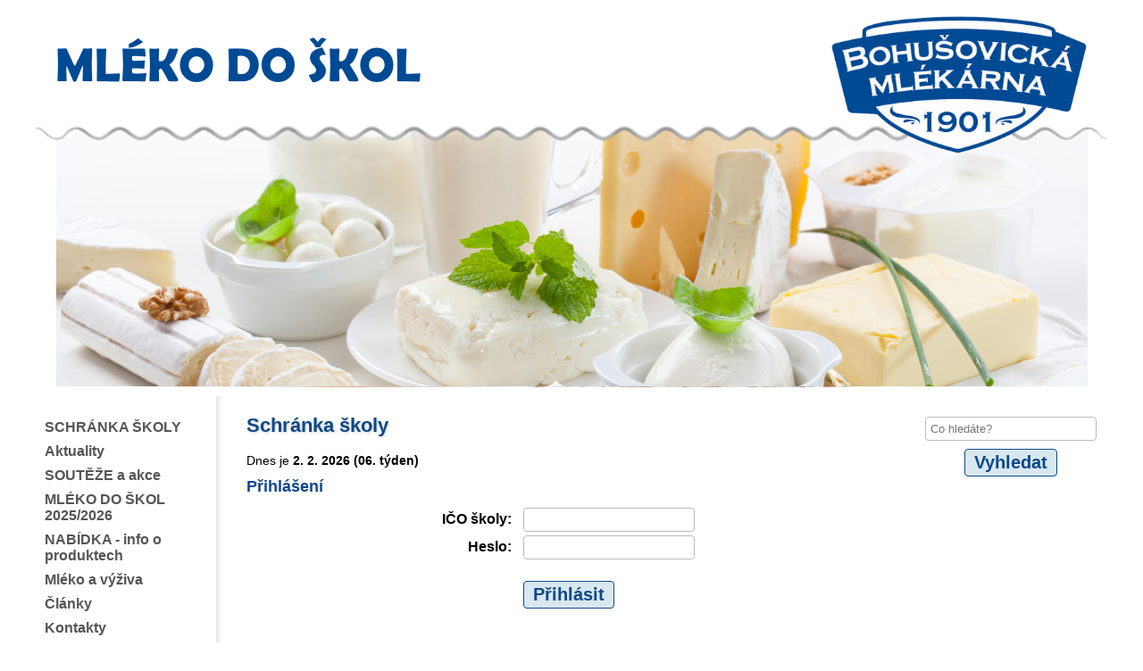

--- FILE ---
content_type: text/html
request_url: https://mlekodoskol.eu/index.php?page=school_login&menu_switch=1&menu_id=26
body_size: 4218
content:

	<!DOCTYPE html>
	<html lang='cs-CZ'>                                               
		<head>                                                                               
			<meta charset='utf-8'>                                             
			<meta name='author' content='Code, design: Lukáš Pavelka; e-mail: lukas.pavelka@lpit.cz' />                                                                
			<meta name='description' content='Přihlášení' />
			<meta name='robots' content='index, follow' />	
			<meta name='keywords' content='laktea, přihlášení, login' /> 
		
			<link rel='shortcut icon' href='graphic/favico.png' />                                                                                      

			<meta name='viewport' content='width=device-width, initial-scale=1, maximum-scale=1'>
			
			<link rel='stylesheet' href='style/style.css'/>
			<link rel='stylesheet' media='screen and (max-width: 1920px)' href='style/style1920.css' />
			<link rel='stylesheet' media='screen and (max-width: 1600px)' href='style/style1600.css' />
			<link rel='stylesheet' media='screen and (max-width: 1280px)' href='style/style1280.css' />
			<link rel='stylesheet' media='screen and (max-width: 1024px)' href='style/style1024.css' />
			<link rel='stylesheet' media='screen and (max-width: 800px)' href='style/style800.css' />
			<link rel='stylesheet' media='screen and (max-width: 640px)' href='style/style640.css' />
			<link rel='stylesheet' media='screen and (max-width: 480px)' href='style/style480.css' />

<script type='text/javascript'>
function banner1(n,t){
if(n==0){
document.getElementById('banner_bottom_image').src="";
document.getElementById('banner_bottom_image').title='';
document.getElementById('banner_bottom_link').href="#";
setTimeout("banner1(,)",t*1000);};
};
</script>
<script type='text/javascript'>
function banner2(n,t){
if(n==0){
document.getElementById('banner_right_image').src="";
document.getElementById('banner_right_image').title='';
document.getElementById('banner_right_link').href="#";
setTimeout("banner2(,)",t*1000);};
};
</script>

			<link rel='stylesheet' href='style/lightbox.css'/>
			
			<script src='js/jquery-1.11.1.min.js'></script>
			<script src='js/lightbox-2.6.min.js'></script>
			<script>
				function jump(kotva){
					var top = document.getElementById(kotva).offsetTop;
					window.scrollTo(0, top);
				}	
				function delka_limit(name, max){
					var value = document.getElementById(name).value;
					var x = value.length;
					document.getElementById(name + '_limit').innerHTML = x + '/' + max;
				};
				
				function show_switch(div_name){
					if (document.getElementById(div_name).style.display =='none'){
						$('#' + div_name).slideDown();
					} 
					else if (document.getElementById(div_name).style.display !='none'){
						$('#' + div_name).slideUp();
					};
				};
			
			</script>
			<title>SCHRÁNKA ŠKOLY | Bohušovická mlékárna</title>
		</head>
	<body style='background: #ffffff url("graphic/backgrounds/") center top fixed;'>
<script>
  (function(i,s,o,g,r,a,m){i['GoogleAnalyticsObject']=r;i[r]=i[r]||function(){
  (i[r].q=i[r].q||[]).push(arguments)},i[r].l=1*new Date();a=s.createElement(o),
  m=s.getElementsByTagName(o)[0];a.async=1;a.src=g;m.parentNode.insertBefore(a,m)
  })(window,document,'script','//www.google-analytics.com/analytics.js','ga');

  ga('create', 'UA-60942986-2', 'auto');
  ga('send', 'pageview');

</script>
	<div id='header'>	
	<div id='header-content'><a href='index.php'><img src='graphic/loga/Logo_Bohusovicka_mlekarna.png' alt='Bohusovice logo' title='Bohušovická mlékárna' id='main_logo' style='max-height: 160px;'/></a><a href='index.php'><img id='logo' src='graphic/Logo_mleko_do_skol_web.png' alt='Mléko do škol' title='Mléko do škol' /></a>
	</div>	
	</div><div id='main'>
	<div id='images_block'><img src='graphic/vlna_pruhled.png' alt='' title='' style='position: absolute; z-index: 50; top: 0; left: 0px;' /><img src='graphic/images/syr.jpg' alt='' title='' style='' /></div>	<div id='left_column'>	<div id='left_column_content'>	<script type='text/javascript'>					function menu_item_controls_show(id){			if (document.getElementById('menu_item_controls_'+id).style.display == 'none'){				$('#menu_item_controls_'+id).show();			} 		}		function menu_item_controls_hide(id){			if (document.getElementById('menu_item_controls_'+id).style.display != 'none'){				$('#menu_item_controls_'+id).hide();			} 		}	</script><div id='main_menu' class=''><ul><li><a class='menu_item' href='index.php?page=school_login'>SCHRÁNKA ŠKOLY</a><div id='menu_item_controls_16' style='display: none; position: absolute; top: 0; border-radius: 4px; border: 1px solid #0E4888; left:0; width: 100%; height: 100%; text-align: center;  background: url("graphic/transparent_light_128.png"); '>		<form action='index.php?page=school_login&menu_switch=1&menu_id=26' method='post' style='display: inline-block; float: left; margin: 3px;' >		<input type='text' name='menu_position' id='menu_position_16' style='width: 20px; padding: 3px;' class='input' maxlength='3' title='Pozice' value='-2' onchange='this.form.submit();'/>		<input type='hidden' name='menu_id' value='16' />		<input type='hidden' name='menu_title' value='SCHRÁNKA ŠKOLY' />		</form>		<a href='index.php?page=school_login&menu_switch=1&menu_id=26&menu_switch=1&menu_id=16'><img class='menu_control_img' src='graphic/ok24.png' alt='disable' title='Skrýt' style='float: left;' /></a><a href='index.php?page=school_login' style='float: right;'><img class='menu_control_img' src='graphic/next_long.png' alt='link' title='Přejít na stránku' /></a></div></li>
<li><a class='menu_item' href='index.php?page=aktuality'>Aktuality</a><div id='menu_item_controls_10' style='display: none; position: absolute; top: 0; border-radius: 4px; border: 1px solid #0E4888; left:0; width: 100%; height: 100%; text-align: center;  background: url("graphic/transparent_light_128.png"); '>		<form action='index.php?page=school_login&menu_switch=1&menu_id=26' method='post' style='display: inline-block; float: left; margin: 3px;' >		<input type='text' name='menu_position' id='menu_position_10' style='width: 20px; padding: 3px;' class='input' maxlength='3' title='Pozice' value='-1' onchange='this.form.submit();'/>		<input type='hidden' name='menu_id' value='10' />		<input type='hidden' name='menu_title' value='Aktuality' />		</form>		<a href='index.php?page=school_login&menu_switch=1&menu_id=26&menu_switch=1&menu_id=10'><img class='menu_control_img' src='graphic/ok24.png' alt='disable' title='Skrýt' style='float: left;' /></a><a href='index.php?page=aktuality' style='float: right;'><img class='menu_control_img' src='graphic/next_long.png' alt='link' title='Přejít na stránku' /></a></div></li>
<li><a class='menu_item' href='index.php?page=souteze'>SOUTĚŽE a akce</a><div id='menu_item_controls_28' style='display: none; position: absolute; top: 0; border-radius: 4px; border: 1px solid #0E4888; left:0; width: 100%; height: 100%; text-align: center;  background: url("graphic/transparent_light_128.png"); '>		<form action='index.php?page=school_login&menu_switch=1&menu_id=26' method='post' style='display: inline-block; float: left; margin: 3px;' >		<input type='text' name='menu_position' id='menu_position_28' style='width: 20px; padding: 3px;' class='input' maxlength='3' title='Pozice' value='0' onchange='this.form.submit();'/>		<input type='hidden' name='menu_id' value='28' />		<input type='hidden' name='menu_title' value='SOUTĚŽE a akce' />		</form>		<a href='index.php?page=school_login&menu_switch=1&menu_id=26&menu_switch=1&menu_id=28'><img class='menu_control_img' src='graphic/ok24.png' alt='disable' title='Skrýt' style='float: left;' /></a><a href='index.php?page=souteze' style='float: right;'><img class='menu_control_img' src='graphic/next_long.png' alt='link' title='Přejít na stránku' /></a></div></li>
<li><a class='menu_item' href='index.php?page=skolni-mleko-2017-18'>MLÉKO DO ŠKOL 2025/2026</a><div id='menu_item_controls_18' style='display: none; position: absolute; top: 0; border-radius: 4px; border: 1px solid #0E4888; left:0; width: 100%; height: 100%; text-align: center;  background: url("graphic/transparent_light_128.png"); '>		<form action='index.php?page=school_login&menu_switch=1&menu_id=26' method='post' style='display: inline-block; float: left; margin: 3px;' >		<input type='text' name='menu_position' id='menu_position_18' style='width: 20px; padding: 3px;' class='input' maxlength='3' title='Pozice' value='1' onchange='this.form.submit();'/>		<input type='hidden' name='menu_id' value='18' />		<input type='hidden' name='menu_title' value='MLÉKO DO ŠKOL 2025/2026' />		</form>		<a href='index.php?page=school_login&menu_switch=1&menu_id=26&menu_switch=1&menu_id=18'><img class='menu_control_img' src='graphic/ok24.png' alt='disable' title='Skrýt' style='float: left;' /></a><a href='index.php?page=skolni-mleko-2017-18' style='float: right;'><img class='menu_control_img' src='graphic/next_long.png' alt='link' title='Přejít na stránku' /></a></div></li>
<li><a class='menu_item' href='index.php?page=produkty_new'>NABÍDKA - info o produktech</a><div id='menu_item_controls_23' style='display: none; position: absolute; top: 0; border-radius: 4px; border: 1px solid #0E4888; left:0; width: 100%; height: 100%; text-align: center;  background: url("graphic/transparent_light_128.png"); '>		<form action='index.php?page=school_login&menu_switch=1&menu_id=26' method='post' style='display: inline-block; float: left; margin: 3px;' >		<input type='text' name='menu_position' id='menu_position_23' style='width: 20px; padding: 3px;' class='input' maxlength='3' title='Pozice' value='5' onchange='this.form.submit();'/>		<input type='hidden' name='menu_id' value='23' />		<input type='hidden' name='menu_title' value='NABÍDKA - info o produktech' />		</form>		<a href='index.php?page=school_login&menu_switch=1&menu_id=26&menu_switch=1&menu_id=23'><img class='menu_control_img' src='graphic/ok24.png' alt='disable' title='Skrýt' style='float: left;' /></a><a href='index.php?page=produkty_new' style='float: right;'><img class='menu_control_img' src='graphic/next_long.png' alt='link' title='Přejít na stránku' /></a></div></li>
<li><a class='menu_item' href='index.php?page=zdrava-vyziva'>Mléko a výživa</a><div id='menu_item_controls_12' style='display: none; position: absolute; top: 0; border-radius: 4px; border: 1px solid #0E4888; left:0; width: 100%; height: 100%; text-align: center;  background: url("graphic/transparent_light_128.png"); '>		<form action='index.php?page=school_login&menu_switch=1&menu_id=26' method='post' style='display: inline-block; float: left; margin: 3px;' >		<input type='text' name='menu_position' id='menu_position_12' style='width: 20px; padding: 3px;' class='input' maxlength='3' title='Pozice' value='10' onchange='this.form.submit();'/>		<input type='hidden' name='menu_id' value='12' />		<input type='hidden' name='menu_title' value='Mléko a výživa' />		</form>		<a href='index.php?page=school_login&menu_switch=1&menu_id=26&menu_switch=1&menu_id=12'><img class='menu_control_img' src='graphic/ok24.png' alt='disable' title='Skrýt' style='float: left;' /></a><a href='index.php?page=zdrava-vyziva' style='float: right;'><img class='menu_control_img' src='graphic/next_long.png' alt='link' title='Přejít na stránku' /></a></div></li>
<li><a class='menu_item' href='index.php?page=clanky'>Články</a><div id='menu_item_controls_3' style='display: none; position: absolute; top: 0; border-radius: 4px; border: 1px solid #0E4888; left:0; width: 100%; height: 100%; text-align: center;  background: url("graphic/transparent_light_128.png"); '>		<form action='index.php?page=school_login&menu_switch=1&menu_id=26' method='post' style='display: inline-block; float: left; margin: 3px;' >		<input type='text' name='menu_position' id='menu_position_3' style='width: 20px; padding: 3px;' class='input' maxlength='3' title='Pozice' value='11' onchange='this.form.submit();'/>		<input type='hidden' name='menu_id' value='3' />		<input type='hidden' name='menu_title' value='Články' />		</form>		<a href='index.php?page=school_login&menu_switch=1&menu_id=26&menu_switch=1&menu_id=3'><img class='menu_control_img' src='graphic/ok24.png' alt='disable' title='Skrýt' style='float: left;' /></a><a href='index.php?page=clanky' style='float: right;'><img class='menu_control_img' src='graphic/next_long.png' alt='link' title='Přejít na stránku' /></a></div></li>
<li><a class='menu_item' href='index.php?page=kontakty'>Kontakty</a><div id='menu_item_controls_2' style='display: none; position: absolute; top: 0; border-radius: 4px; border: 1px solid #0E4888; left:0; width: 100%; height: 100%; text-align: center;  background: url("graphic/transparent_light_128.png"); '>		<form action='index.php?page=school_login&menu_switch=1&menu_id=26' method='post' style='display: inline-block; float: left; margin: 3px;' >		<input type='text' name='menu_position' id='menu_position_2' style='width: 20px; padding: 3px;' class='input' maxlength='3' title='Pozice' value='21' onchange='this.form.submit();'/>		<input type='hidden' name='menu_id' value='2' />		<input type='hidden' name='menu_title' value='Kontakty' />		</form>		<a href='index.php?page=school_login&menu_switch=1&menu_id=26&menu_switch=1&menu_id=2'><img class='menu_control_img' src='graphic/ok24.png' alt='disable' title='Skrýt' style='float: left;' /></a><a href='index.php?page=kontakty' style='float: right;'><img class='menu_control_img' src='graphic/next_long.png' alt='link' title='Přejít na stránku' /></a></div></li>
</ul></div><div style='text-align: left; margin: 40px 0 20px 0;'><div style='color: #999; text-align: left; margin-bottom: 16px; font-weight: bold;'><h3 style='font-size: 1em; margin-bottom: 16px;'>Naše další projekty:</h3>	<a href='http://www.ovocedoskol.eu' target='_blank'><img src='graphic/ovocedoskol3.png' alt='' title='Ovoce do škol' style='padding: 12px;' /></a>	<br />	<a href='http://www.fitkonto.cz' target='_blank'><img src='graphic/fitkonto3.png' alt='' title='FITKONTO' style='padding: 12px;' /></a></div></div>	</div>	</div><div id='right_column'>	<div id='right_column_content'>	<div class=''>	<form action='index.php?page=hledat' method='post'>	<table style='margin: 0px auto; text-align: center;'>	<tr><td style='width: 200px;'><input  style='width: 90%;' class='input' type='text' name='search' id='search' value='' maxlength='128' placeholder='Co hledáte?'/></td></tr>	<tr><td style='width: auto;'><input style='' class='submit' type='submit' value='Vyhledat'></td></tr></table></form></div><div id='banner'>	<a id='banner_right_link' href='/' target='_blank'>	<img id='banner_right_image' style='' src='/' title='' alt='' />	</a><script type='text/javascript'></script></div></div>	</div>
	<div id='content'>
	<div id='content_content'>
	<script>
	
	function open_edit_div(div_name){
		if (document.getElementById(div_name).style.display =='none'){
			$('#' + div_name).show();
			jump(div_name);
		} 
		else if (document.getElementById(div_name).style.display !='none'){
			$('#' + div_name).slideUp();
		};
	};
	function confirmDelete(id, name, warning) {
		var text = 'Opravdu chcete přesunout do koše článek "'+name+'"?\n' + warning;
		var r=confirm(text);
		if (r==true){
			window.location.href = 'index.php?page=school_login&menu_switch=1&menu_id=26&action=delete_article&id='+id;
		}
	}
	function confirmImageDelete(id, name, warning) {
		var text = 'Opravdu chcete odstranit obrázek "'+name+'"?\n' + warning;
		var r=confirm(text);
		if (r==true){
			window.location.href = 'index.php?page=school_login&menu_switch=1&menu_id=26&action=delete_image&id='+id+'&image_name='+name;
		}
	}
	function confirmDisable(id, name, warning) {
		var text = 'Opravdu chcete skrýt článek "'+name+'"?\n\n' + warning;
		var r=confirm(text);
		if (r==true){
			window.location.href = 'index.php?page=school_login&menu_switch=1&menu_id=26&action=disable_article&id='+id;
		}
	}
	</script>
	<a id='schranka_anchor'></a><h1 style='margin-bottom: 4px;'>Schránka školy</h1><div style='font-size: 90%; padding: 4px 0px 0px 0px;'>Dnes je <b>2. 2. 2026 (06. týden)</b></div><h2>Přihlášení</h2>		<form action='index.php?page=school_login' method='post'>		<table style='margin: 5px auto;'>		<tr>		<td style='text-align: right; padding-right: 10px; font-weight: bold;'>IČO školy: </td>		<td style='width: 200px;'><input  style='width: 90%;' class='input' type='text' name='school_ico' id='school_ico' value='' maxlength='32' /></td>		</tr><tr>		<td style='text-align: right; padding-right: 10px; font-weight: bold;'>Heslo: </td>		<td style='width: 200px;'><input  style='width: 90%;' class='input' type='password' name='school_password' id='school_password' value=''  maxlength='64' /></td>		</tr><tr><td></td>		<td style='width: 200px;'><input style='margin-top: 20px;' class='submit' type='submit' value='Přihlásit'></td></tr></table></form>
	</div>
	</div><div style='clear: both;'></div> <div id='banner-content'>
	<a id='banner_bottom_link' href='/' target='_blank'>
	<img id='banner_bottom_image' style='max-width: 468px; max-height: 65px;' src='/' title='' alt='' />
	</a><script type='text/javascript'></script></div><div id='aktuality'>
	<div id='aktuality-content'><div style='position: relative; height: 50px; text-align: center;'>
	<img style='margin-right: 13px;' class='clickable' src='graphic/left.png' alt='<=' title = 'Novější články' id='aktuality_left' onclick='slide_left();'/>
	<img style='margin-left: 13px;' class='clickable' src='graphic/right.png' alt='=>' title = 'Starší články' id='aktuality_right' onclick='slide_right();'/>
	
	</div><script type='text/javascript'>

		var page = 1;
		var max_page = 0;
		
		function page_check(){
			document.getElementById('aktuality_left').style.display = 'inline-block';
			document.getElementById('aktuality_right').style.display = 'inline-block';
			
			if(page == 1){
				document.getElementById('aktuality_left').style.display = 'none';
			}
			if(page == max_page){
				document.getElementById('aktuality_right').style.display = 'none';
			}
			
			$('.aktuality_table').hide();
			$('#aktuality_table_'+page).show();
			
		};
			
		function slide_right(){
			page++;
			page_check();
		};
		function slide_left(){
			page--;
			page_check();
		};
	</script>
	<script type='text/javascript'>
		page_check();
	</script></div></div><div class='vlnovka'></div>
	<div id='sponzori-content' style='margin-bottom: 32px;'>	
	<table id='sponzori_tabulka' style='width: 100%;'><tr>
		<td style='border: none; width: 20%; text-align: center;'>
		<a href='http://www.bohusovickamlekarna.cz' target='_blank'>
		<img src='graphic/partners/thumbs/_logo-kapucin_bez-pozadi_tisk.jpg' alt='BOHUŠOVICKÁ MLÉKÁRNA' title='BOHUŠOVICKÁ MLÉKÁRNA' style='max-width: 128px;' />
		</a>
		</td>
		<td style='border: none; width: 20%; text-align: center;'>
		<a href='https://www.tetrapak.com/cz/' target='_blank'>
		<img src='graphic/partners/thumbs/tp_logo_new_130.jpg' alt='Tetra Pak' title='Tetra Pak' style='max-width: 128px;' />
		</a>
		</td>
		<td style='border: none; width: 20%; text-align: center;'>
		<a href='http://www.hortim.cz' target='_blank'>
		<img src='graphic/partners/thumbs/partneri_hortim_220.jpg' alt='Hortim' title='Hortim' style='max-width: 128px;' />
		</a>
		</td>
		<td style='border: none; width: 20%; text-align: center;'>
		<a href='http://' target='_blank'>
		<img src='graphic/partners/thumbs/logo-eko.jpg' alt='EKOFRUKT SLANÝ' title='EKOFRUKT SLANÝ' style='max-width: 128px;' />
		</a>
		</td>
		<td style='border: none; width: 20%; text-align: center;'>
		<a href='http://' target='_blank'>
		<img src='graphic/partners/thumbs/hello-nove-3-barvy.jpg' alt='LINEA NIVNICE - HELLO' title='LINEA NIVNICE - HELLO' style='max-width: 128px;' />
		</a>
		</td></tr><tr>
		<td style='border: none; width: 20%; text-align: center;'>
		<a href='http://www.poex.cz/eshop/' target='_blank'>
		<img src='graphic/partners/thumbs/logo-poex-cmyk.jpg' alt='POEX' title='POEX' style='max-width: 128px;' />
		</a>
		</td>
		<td style='border: none; width: 20%; text-align: center;'>
		<a href='http://www.maspex.cz' target='_blank'>
		<img src='graphic/partners/thumbs/kubik-logo-130.jpg' alt='MASPEX' title='MASPEX' style='max-width: 128px;' />
		</a>
		</td>
		<td style='border: none; width: 20%; text-align: center;'>
		<a href='http://www.foodnet.cz' target='_blank'>
		<img src='graphic/partners/thumbs/partneri_potravinarka_komora_150.jpg' alt='Potravinářská komora ČR' title='Potravinářská komora ČR' style='max-width: 128px;' />
		</a>
		</td>
		<td style='border: none; width: 20%; text-align: center;'>
		<a href='http://www.ctpp.cz' target='_blank'>
		<img src='graphic/partners/thumbs/partneri_ceska_tech_platforma_potraviny_250.jpg' alt='Česká technologická platforma pro potraviny' title='Česká technologická platforma pro potraviny' style='max-width: 128px;' />
		</a>
		</td>
		<td style='border: none; width: 20%; text-align: center;'>
		<a href='http://www.chocenskamlekarna.cz' target='_blank'>
		<img src='graphic/partners/thumbs/_logo_chocenskamlekarna_tisk.jpg' alt='CHOCEŇSKÁ MLÉKÁRNA' title='CHOCEŇSKÁ MLÉKÁRNA' style='max-width: 128px;' />
		</a>
		</td></tr></table></div></div><div style='clear: both;'></div><div class="vertical_line"></div>
<div id="footer">
	<div id="footer-content"> 
		
		<a href="http://www.accom.cz" target="_blank">ACCOM group</a> &copy; 
	
	2023 - 2026	Kopírování obrázků z tohoto webu a jejich použití třetími stranami je porušením autorských práv. Všechna práva vyhrazena | <a href='index.php?page=login'>LOGIN</a> | Design & Code by<br />
	<a href='http://www.lpit.cz' target='_blank'><img src='graphic/lpit_logo.png' alt='' title='LPIT' /></a>
	</div>
</div>   


                                                                        
</body>
</html>  

--- FILE ---
content_type: text/css
request_url: https://mlekodoskol.eu/style/style.css
body_size: 1666
content:
body {
	color: black;
	font-family: Verdana, Arial, sans-serif;
	width: 100%;
	position: relative;
}
body, div, h1, h2, h3, img, span, ul, li {
	margin: 0;
	padding: 0;
	border: 0;
}
.clickable:hover {
   cursor: pointer;
}
.vertical_line {
	width: 100%;
	height: 6px;
	background: url("../graphic/vertical-line2.png") repeat-x top;
}
.vlnovka {
	background: url("../graphic/vlnovka.png") center bottom no-repeat;
	height: 32px;
	margin: 5px 0px;
}
#header {
	width: 100%;
	padding: 15px 0px;
	text-align: left;
	max-height: 108px;
}

#header-content {
	width: 95%;
	max-width: 1200px;
	margin: 0px auto;
	position: relative;
}	

#header-content #main_logo{
	float: right; 
	z-index: 100; 
	position: absolute; 
	top: 0; 
	right: 20px;
}
.header_button{
	margin: 2px 20px 2px 0px;
}
#header_buttons{
	float: right;
}

#images_block{
	height: 300px;
	position: relative;
	width: 100%;
	overflow: hidden;
	margin-bottom: 10px;
	text-align: center;
}

#menu_icon{
	position: relative;
	float: right;
	padding: 5px;
	margin: 12px 5px;
}
#menu_icon:hover{
	background: #0E4888;
	border-radius: 5px; 
}
#login_block {
	margin: 20px 15px;
	float: right;
	text-align: right;
}
#login_block h1{
	font-size: 16px;
	color: #ccc;
	display: inline-block;
}
#login_block a{
	color: #fff;
	text-decoration: none;
	font-weight: bold;
	font-size: 14px;
}
#login_block a:hover{
	color: #888;
	text-decoration: none;
}
#user_menu {
	position: absolute;
	top: 80px;
	right: 0px;
	min-width: 180px; 
	height: auto; 
	border: 1px solid #aaa; 
	border-radius: 5px; 
	background: url("../graphic/transparent_light_223.png");
	padding: 10px;
	text-align: right;
	z-index: 999;
}

#user_menu a {
	display: block;
	padding: 5px;
	color: #000;
	font-weight: bold;
	text-decoration: none;
}
#user_menu a:hover {
	text-decoration: none;
	color: #fff;
	background: #0E4888;
}

#footer {
	width: 100%;
}

#footer-content {
	width: 95%;
	max-width: 1180px;
	margin: 0 auto;
	padding: 10px 10px;
	text-align: right;
	font-size: 0.6em;
	color: #3f3f3f;
}
#footer-content a {
	text-decoration: none;
	color: black;
	font-weight: bold;
}
#footer-content a:hover {
	text-decoration: underline;
	color: #222;
}

#footer-content img {
	border: none;
	margin: 5px;
}

#main {
	width: 100%;
	max-width: 1200px;
	margin: 0px auto;
	position: relative;
	clear: both;
}

#content {
	max-width: 768px;	
	margin: 0px 216px 0px 216px;
}
#content_content {
	padding: 20px;
	position: relative;
}

#content_content h1{
	font-size: 1.4em;
	color: #0E4888;
	text-shadow: 1px 1px 3px #cccccc;
	margin-bottom: 20px;
	padding-bottom: 10px;

}

.shadow_1{
	text-shadow: 1px 1px 3px #cccccc;
}
.shadow_2{
	text-shadow: 1px 1px 3px #ddd;
}

#content_content h2{
	font-size: 1.15em;
	margin: 10px 0px;
	color: #0E4888;
}

#content_content h3{
	font-size: 1.05em;
	margin: 10px 0px;
	color: #0E4888;
}
#content_content p{
	font-size: 13px;
	line-height: 175%;
}
#content_content a{
	text-decoration: none;
	color: #0E4888;
}

#content_content a:hover{
	text-decoration: underline;

}

#content_content img{
	max-width: 64%;
}

#content_content ul{
	margin: 15px 5px;
	
}
#content_content li{
	margin-left: 30px;
}
#content_content p{
	margin: 5px 0 15px 0;
}

.link_button{
	padding: 3px 12px;
	font-weight: bold;
	border: 1px solid #999;
	border-radius: 4px;
	text-align: center;
	width: 100%;
}
.link_button:hover{
	background: #ccc;
	color: #fff;
}

#aktuality {

	margin-top: 20px;
}

#aktuality-content table {
	width: 100%;
	font-size: 12px;

	position: relative;
}
#aktuality-content td {
	padding: 15px 20px 15px 5px;
	vertical-align: top;
	width: 33%;
}
#aktuality-content td div {
	height: 86px;
	max-height: 86px;
	overflow: hidden;
}
#aktuality-content {
	position: relative;
	margin: 0px auto;
	width: 1160px;
	padding: 5px 20px;
}
#aktuality-content a {
	color: #555;
	text-decoration: none;
}
#aktuality-content p {
	color: #555;
}
#aktuality-content p a {
	color: #444;
	text-decoration: none;
	font-weight: bold;
}
.aktuality_image {
	width: 128px;
}

#banner-content {
	text-align: center;
	margin: 30px 0px 5px 0px;
	background: url("../graphic/Podbarveni_banneru.jpg") center no-repeat;
	min-height: 93px;
	width: 100%;
}

#banner-content img {
	margin-top: 15px;
}
#left_column  {
	background: url("../graphic/delici_carax.png") right top repeat-y;
	height: auto;
	width: 216px;
	float: left;
	position: relative;

}

#left_column li{
	list-style-type: none;
	position: relative;
	width: 100%;
}

.menu_item{
	font-size: 1em;
	display: block;
	padding: 3px 5px;
	margin: 3px 0;
	text-align: left;
	text-decoration: none;
	color: #555;
	font-weight: bold;
}

.menu_item:hover{
	padding-left: 24px;
	color: #0E4888;
	

}
.hover{
	padding: 3px;
}

.darker{
	background: url("../graphic/transparent_dark_64.png");
}

.center{
	text-align: center;
}

.bold{
	font-weight: bold;
}

.hover:hover{
	padding: 2px;
	border-radius: 4px;
	background: url("../graphic/transparent_light_128.png");
	border: 1px solid #999;
}
.menu_control_img {
	margin: 3px 5px 0 0;
}
#right_column  {
	height: auto;
	max-width: 216px;
	float: right;
	position: relative;

	
}
#left_column_content, #right_column_content {
	padding: 20px 5px;
}
#banner{
	text-align: center;	
}
#login_block h1{
	font-size: 18px;
	color: #0E4888;
}
#login_block a{
	color: #333;
	text-decoration: none;
	font-weight: bold;
	font-size: 14px;
}
#login_block a:hover{
	color: #0E4888;
	text-decoration: underline;
}

#order_table{
	border-collapse: collapse;
	
	width: 100%;
}
#order_table th{
	text-align: left;
	font-size: 13px;
	color: #ffffff;
	background: #0E4888;
	padding: 8px 8px 14px 8px;
	text-shadow: 1px 1px 3px #333333;
}
#order_table td{
	padding: 12px 8px;
	font-size: 12px;
}

#order_table tr {
    background: #ffffff;
}

#order_table tr:nth-child(4n) {
    background: #f0f0f0;
}
#order_table tr:nth-child(4n + 1) {
    background: #f0f0f0;
}

#settings_table{
	border-collapse: collapse;
	font-size: 13px;
	width: 100%;
}
#settings_table th{
	text-align: left;
	font-size: 14px;
	color: #fff;
	background: #0E4888;
	padding: 2px 5px;
}
#settings_table td{
	padding: 2px 5px;
}

#settings_table tr {
    background: #eeeeee;
}

#settings_table tr:nth-child(odd) {
    background: #dddddd;
}

.edit_block:hover{
	background: url("../graphic/transparent_light_128.png");
	border-radius: 4px;
}
.side_box {
	text-align: center;
	margin: 10px 0; 
	padding: 10px 0px; 
	border: 1px solid #999; 
	border-radius: 4px; 
	background: url("../graphic/transparent_light_128.png");
}
.input{
	border: 1px solid #bbb;
	border-radius: 4px;
	background: url("../graphic/transparent_light_192.png");
	padding: 5px;
}

.submit{
	border: none;
	background: #D8E8F1;
	border-radius: 4px;
	border: 1px solid #0E4888;
	padding: 3px 10px;
	margin: 5px 0;
	font-weight: bold;
	font-size: 20px;
	color: #0E4888;
}
.submit:hover{
	color: #fff;
	background: #0E4888;
	border-radius: 4px;
}
.limit {
	font-size: 10px;
	color: #aaa;
}
.main_color{
	color: #0E4888;
}
.small {
	font-size: 10px;
}
.button{
	padding: 4px;
}
.button:hover{
	border-radius: 4px;
	background: url("../graphic/transparent_light_64.png");
}


.mouse_over:hover {
	background: url("../graphic/transparent_light_64.png");
	box-shadow: 0px 0px 1px 1px #999;
}

.admin_products_table td{
			padding: 1px 3px;
			font-size: 13px;
		}

--- FILE ---
content_type: text/css
request_url: https://mlekodoskol.eu/style/style1280.css
body_size: -182
content:
#main {

}

--- FILE ---
content_type: text/css
request_url: https://mlekodoskol.eu/style/style1024.css
body_size: -132
content:
#content {
	margin: 0px 0px 0px 200px;
}

#left_column  {
	width: 200px;
}



--- FILE ---
content_type: text/css
request_url: https://mlekodoskol.eu/style/style640.css
body_size: -158
content:
#header_buttons{
	display: none;
}

--- FILE ---
content_type: text/plain
request_url: https://www.google-analytics.com/j/collect?v=1&_v=j102&a=642025764&t=pageview&_s=1&dl=https%3A%2F%2Fmlekodoskol.eu%2Findex.php%3Fpage%3Dschool_login%26menu_switch%3D1%26menu_id%3D26&ul=en-us%40posix&dt=SCHR%C3%81NKA%20%C5%A0KOLY%20%7C%20Bohu%C5%A1ovick%C3%A1%20ml%C3%A9k%C3%A1rna&sr=1280x720&vp=1280x720&_u=IEBAAEABAAAAACAAI~&jid=527002246&gjid=2004517020&cid=1200257470.1770055422&tid=UA-60942986-2&_gid=1938943371.1770055422&_r=1&_slc=1&z=1037250759
body_size: -450
content:
2,cG-E197W7T7LH